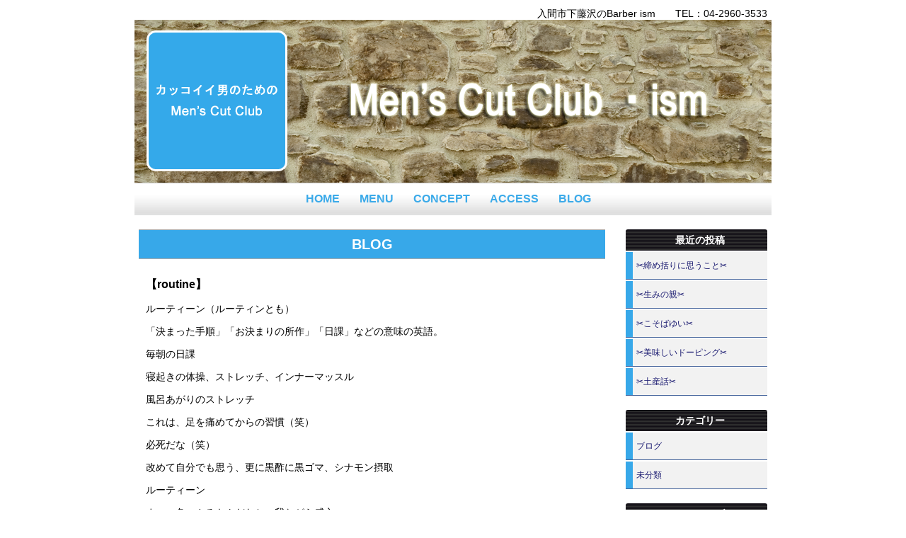

--- FILE ---
content_type: text/html; charset=UTF-8
request_url: https://cutclub-ism.com/2016/05/24/%E3%80%90routine%E3%80%91/
body_size: 10839
content:

<!DOCTYPE html>
<!--[if IE 7]>
<html class="ie ie7" lang="ja">
<![endif]-->
<!--[if IE 8]>
<html class="ie ie8" lang="ja">
<![endif]-->
<!--[if !(IE 7) | !(IE 8) ]><!-->
<html lang="ja">
<!--<![endif]-->
<head>
	<meta charset="UTF-8">
	<meta name="viewport" content="width=device-width">
	<title>【routine】 | Men’s Cut Club ism	</title>
	<!--[if lt IE 9]>
	<script src="https://cutclub-ism.com/wp-content/themes/cssi_theme/js/html5.js"></script>
	<![endif]-->
	<meta name="keywords" content="理容室,床屋,入間市" />
<meta name="description" content="ルーティーン（ルーティンとも） 「決まった手順」「お決まりの所作」「日課」などの意味の英語。 毎朝の日課 寝起きの体操、ストレッチ、インナーマッスル 風呂あがりのストレッチ これは、足を痛めてからの習慣（笑） 必死だな（笑） 改めて自分でも" />
<meta name='robots' content='max-image-preview:large' />
<link rel="alternate" type="application/rss+xml" title="Men’s Cut Club ism &raquo; フィード" href="https://cutclub-ism.com/feed/" />
<link rel="alternate" type="application/rss+xml" title="Men’s Cut Club ism &raquo; コメントフィード" href="https://cutclub-ism.com/comments/feed/" />
<link rel="alternate" type="application/rss+xml" title="Men’s Cut Club ism &raquo; 【routine】 のコメントのフィード" href="https://cutclub-ism.com/2016/05/24/%e3%80%90routine%e3%80%91/feed/" />
<link rel="alternate" title="oEmbed (JSON)" type="application/json+oembed" href="https://cutclub-ism.com/wp-json/oembed/1.0/embed?url=https%3A%2F%2Fcutclub-ism.com%2F2016%2F05%2F24%2F%25e3%2580%2590routine%25e3%2580%2591%2F" />
<link rel="alternate" title="oEmbed (XML)" type="text/xml+oembed" href="https://cutclub-ism.com/wp-json/oembed/1.0/embed?url=https%3A%2F%2Fcutclub-ism.com%2F2016%2F05%2F24%2F%25e3%2580%2590routine%25e3%2580%2591%2F&#038;format=xml" />
<style id='wp-img-auto-sizes-contain-inline-css' type='text/css'>
img:is([sizes=auto i],[sizes^="auto," i]){contain-intrinsic-size:3000px 1500px}
/*# sourceURL=wp-img-auto-sizes-contain-inline-css */
</style>
<style id='wp-emoji-styles-inline-css' type='text/css'>

	img.wp-smiley, img.emoji {
		display: inline !important;
		border: none !important;
		box-shadow: none !important;
		height: 1em !important;
		width: 1em !important;
		margin: 0 0.07em !important;
		vertical-align: -0.1em !important;
		background: none !important;
		padding: 0 !important;
	}
/*# sourceURL=wp-emoji-styles-inline-css */
</style>
<style id='wp-block-library-inline-css' type='text/css'>
:root{--wp-block-synced-color:#7a00df;--wp-block-synced-color--rgb:122,0,223;--wp-bound-block-color:var(--wp-block-synced-color);--wp-editor-canvas-background:#ddd;--wp-admin-theme-color:#007cba;--wp-admin-theme-color--rgb:0,124,186;--wp-admin-theme-color-darker-10:#006ba1;--wp-admin-theme-color-darker-10--rgb:0,107,160.5;--wp-admin-theme-color-darker-20:#005a87;--wp-admin-theme-color-darker-20--rgb:0,90,135;--wp-admin-border-width-focus:2px}@media (min-resolution:192dpi){:root{--wp-admin-border-width-focus:1.5px}}.wp-element-button{cursor:pointer}:root .has-very-light-gray-background-color{background-color:#eee}:root .has-very-dark-gray-background-color{background-color:#313131}:root .has-very-light-gray-color{color:#eee}:root .has-very-dark-gray-color{color:#313131}:root .has-vivid-green-cyan-to-vivid-cyan-blue-gradient-background{background:linear-gradient(135deg,#00d084,#0693e3)}:root .has-purple-crush-gradient-background{background:linear-gradient(135deg,#34e2e4,#4721fb 50%,#ab1dfe)}:root .has-hazy-dawn-gradient-background{background:linear-gradient(135deg,#faaca8,#dad0ec)}:root .has-subdued-olive-gradient-background{background:linear-gradient(135deg,#fafae1,#67a671)}:root .has-atomic-cream-gradient-background{background:linear-gradient(135deg,#fdd79a,#004a59)}:root .has-nightshade-gradient-background{background:linear-gradient(135deg,#330968,#31cdcf)}:root .has-midnight-gradient-background{background:linear-gradient(135deg,#020381,#2874fc)}:root{--wp--preset--font-size--normal:16px;--wp--preset--font-size--huge:42px}.has-regular-font-size{font-size:1em}.has-larger-font-size{font-size:2.625em}.has-normal-font-size{font-size:var(--wp--preset--font-size--normal)}.has-huge-font-size{font-size:var(--wp--preset--font-size--huge)}.has-text-align-center{text-align:center}.has-text-align-left{text-align:left}.has-text-align-right{text-align:right}.has-fit-text{white-space:nowrap!important}#end-resizable-editor-section{display:none}.aligncenter{clear:both}.items-justified-left{justify-content:flex-start}.items-justified-center{justify-content:center}.items-justified-right{justify-content:flex-end}.items-justified-space-between{justify-content:space-between}.screen-reader-text{border:0;clip-path:inset(50%);height:1px;margin:-1px;overflow:hidden;padding:0;position:absolute;width:1px;word-wrap:normal!important}.screen-reader-text:focus{background-color:#ddd;clip-path:none;color:#444;display:block;font-size:1em;height:auto;left:5px;line-height:normal;padding:15px 23px 14px;text-decoration:none;top:5px;width:auto;z-index:100000}html :where(.has-border-color){border-style:solid}html :where([style*=border-top-color]){border-top-style:solid}html :where([style*=border-right-color]){border-right-style:solid}html :where([style*=border-bottom-color]){border-bottom-style:solid}html :where([style*=border-left-color]){border-left-style:solid}html :where([style*=border-width]){border-style:solid}html :where([style*=border-top-width]){border-top-style:solid}html :where([style*=border-right-width]){border-right-style:solid}html :where([style*=border-bottom-width]){border-bottom-style:solid}html :where([style*=border-left-width]){border-left-style:solid}html :where(img[class*=wp-image-]){height:auto;max-width:100%}:where(figure){margin:0 0 1em}html :where(.is-position-sticky){--wp-admin--admin-bar--position-offset:var(--wp-admin--admin-bar--height,0px)}@media screen and (max-width:600px){html :where(.is-position-sticky){--wp-admin--admin-bar--position-offset:0px}}

/*# sourceURL=wp-block-library-inline-css */
</style><style id='global-styles-inline-css' type='text/css'>
:root{--wp--preset--aspect-ratio--square: 1;--wp--preset--aspect-ratio--4-3: 4/3;--wp--preset--aspect-ratio--3-4: 3/4;--wp--preset--aspect-ratio--3-2: 3/2;--wp--preset--aspect-ratio--2-3: 2/3;--wp--preset--aspect-ratio--16-9: 16/9;--wp--preset--aspect-ratio--9-16: 9/16;--wp--preset--color--black: #000000;--wp--preset--color--cyan-bluish-gray: #abb8c3;--wp--preset--color--white: #ffffff;--wp--preset--color--pale-pink: #f78da7;--wp--preset--color--vivid-red: #cf2e2e;--wp--preset--color--luminous-vivid-orange: #ff6900;--wp--preset--color--luminous-vivid-amber: #fcb900;--wp--preset--color--light-green-cyan: #7bdcb5;--wp--preset--color--vivid-green-cyan: #00d084;--wp--preset--color--pale-cyan-blue: #8ed1fc;--wp--preset--color--vivid-cyan-blue: #0693e3;--wp--preset--color--vivid-purple: #9b51e0;--wp--preset--gradient--vivid-cyan-blue-to-vivid-purple: linear-gradient(135deg,rgb(6,147,227) 0%,rgb(155,81,224) 100%);--wp--preset--gradient--light-green-cyan-to-vivid-green-cyan: linear-gradient(135deg,rgb(122,220,180) 0%,rgb(0,208,130) 100%);--wp--preset--gradient--luminous-vivid-amber-to-luminous-vivid-orange: linear-gradient(135deg,rgb(252,185,0) 0%,rgb(255,105,0) 100%);--wp--preset--gradient--luminous-vivid-orange-to-vivid-red: linear-gradient(135deg,rgb(255,105,0) 0%,rgb(207,46,46) 100%);--wp--preset--gradient--very-light-gray-to-cyan-bluish-gray: linear-gradient(135deg,rgb(238,238,238) 0%,rgb(169,184,195) 100%);--wp--preset--gradient--cool-to-warm-spectrum: linear-gradient(135deg,rgb(74,234,220) 0%,rgb(151,120,209) 20%,rgb(207,42,186) 40%,rgb(238,44,130) 60%,rgb(251,105,98) 80%,rgb(254,248,76) 100%);--wp--preset--gradient--blush-light-purple: linear-gradient(135deg,rgb(255,206,236) 0%,rgb(152,150,240) 100%);--wp--preset--gradient--blush-bordeaux: linear-gradient(135deg,rgb(254,205,165) 0%,rgb(254,45,45) 50%,rgb(107,0,62) 100%);--wp--preset--gradient--luminous-dusk: linear-gradient(135deg,rgb(255,203,112) 0%,rgb(199,81,192) 50%,rgb(65,88,208) 100%);--wp--preset--gradient--pale-ocean: linear-gradient(135deg,rgb(255,245,203) 0%,rgb(182,227,212) 50%,rgb(51,167,181) 100%);--wp--preset--gradient--electric-grass: linear-gradient(135deg,rgb(202,248,128) 0%,rgb(113,206,126) 100%);--wp--preset--gradient--midnight: linear-gradient(135deg,rgb(2,3,129) 0%,rgb(40,116,252) 100%);--wp--preset--font-size--small: 13px;--wp--preset--font-size--medium: 20px;--wp--preset--font-size--large: 36px;--wp--preset--font-size--x-large: 42px;--wp--preset--spacing--20: 0.44rem;--wp--preset--spacing--30: 0.67rem;--wp--preset--spacing--40: 1rem;--wp--preset--spacing--50: 1.5rem;--wp--preset--spacing--60: 2.25rem;--wp--preset--spacing--70: 3.38rem;--wp--preset--spacing--80: 5.06rem;--wp--preset--shadow--natural: 6px 6px 9px rgba(0, 0, 0, 0.2);--wp--preset--shadow--deep: 12px 12px 50px rgba(0, 0, 0, 0.4);--wp--preset--shadow--sharp: 6px 6px 0px rgba(0, 0, 0, 0.2);--wp--preset--shadow--outlined: 6px 6px 0px -3px rgb(255, 255, 255), 6px 6px rgb(0, 0, 0);--wp--preset--shadow--crisp: 6px 6px 0px rgb(0, 0, 0);}:where(.is-layout-flex){gap: 0.5em;}:where(.is-layout-grid){gap: 0.5em;}body .is-layout-flex{display: flex;}.is-layout-flex{flex-wrap: wrap;align-items: center;}.is-layout-flex > :is(*, div){margin: 0;}body .is-layout-grid{display: grid;}.is-layout-grid > :is(*, div){margin: 0;}:where(.wp-block-columns.is-layout-flex){gap: 2em;}:where(.wp-block-columns.is-layout-grid){gap: 2em;}:where(.wp-block-post-template.is-layout-flex){gap: 1.25em;}:where(.wp-block-post-template.is-layout-grid){gap: 1.25em;}.has-black-color{color: var(--wp--preset--color--black) !important;}.has-cyan-bluish-gray-color{color: var(--wp--preset--color--cyan-bluish-gray) !important;}.has-white-color{color: var(--wp--preset--color--white) !important;}.has-pale-pink-color{color: var(--wp--preset--color--pale-pink) !important;}.has-vivid-red-color{color: var(--wp--preset--color--vivid-red) !important;}.has-luminous-vivid-orange-color{color: var(--wp--preset--color--luminous-vivid-orange) !important;}.has-luminous-vivid-amber-color{color: var(--wp--preset--color--luminous-vivid-amber) !important;}.has-light-green-cyan-color{color: var(--wp--preset--color--light-green-cyan) !important;}.has-vivid-green-cyan-color{color: var(--wp--preset--color--vivid-green-cyan) !important;}.has-pale-cyan-blue-color{color: var(--wp--preset--color--pale-cyan-blue) !important;}.has-vivid-cyan-blue-color{color: var(--wp--preset--color--vivid-cyan-blue) !important;}.has-vivid-purple-color{color: var(--wp--preset--color--vivid-purple) !important;}.has-black-background-color{background-color: var(--wp--preset--color--black) !important;}.has-cyan-bluish-gray-background-color{background-color: var(--wp--preset--color--cyan-bluish-gray) !important;}.has-white-background-color{background-color: var(--wp--preset--color--white) !important;}.has-pale-pink-background-color{background-color: var(--wp--preset--color--pale-pink) !important;}.has-vivid-red-background-color{background-color: var(--wp--preset--color--vivid-red) !important;}.has-luminous-vivid-orange-background-color{background-color: var(--wp--preset--color--luminous-vivid-orange) !important;}.has-luminous-vivid-amber-background-color{background-color: var(--wp--preset--color--luminous-vivid-amber) !important;}.has-light-green-cyan-background-color{background-color: var(--wp--preset--color--light-green-cyan) !important;}.has-vivid-green-cyan-background-color{background-color: var(--wp--preset--color--vivid-green-cyan) !important;}.has-pale-cyan-blue-background-color{background-color: var(--wp--preset--color--pale-cyan-blue) !important;}.has-vivid-cyan-blue-background-color{background-color: var(--wp--preset--color--vivid-cyan-blue) !important;}.has-vivid-purple-background-color{background-color: var(--wp--preset--color--vivid-purple) !important;}.has-black-border-color{border-color: var(--wp--preset--color--black) !important;}.has-cyan-bluish-gray-border-color{border-color: var(--wp--preset--color--cyan-bluish-gray) !important;}.has-white-border-color{border-color: var(--wp--preset--color--white) !important;}.has-pale-pink-border-color{border-color: var(--wp--preset--color--pale-pink) !important;}.has-vivid-red-border-color{border-color: var(--wp--preset--color--vivid-red) !important;}.has-luminous-vivid-orange-border-color{border-color: var(--wp--preset--color--luminous-vivid-orange) !important;}.has-luminous-vivid-amber-border-color{border-color: var(--wp--preset--color--luminous-vivid-amber) !important;}.has-light-green-cyan-border-color{border-color: var(--wp--preset--color--light-green-cyan) !important;}.has-vivid-green-cyan-border-color{border-color: var(--wp--preset--color--vivid-green-cyan) !important;}.has-pale-cyan-blue-border-color{border-color: var(--wp--preset--color--pale-cyan-blue) !important;}.has-vivid-cyan-blue-border-color{border-color: var(--wp--preset--color--vivid-cyan-blue) !important;}.has-vivid-purple-border-color{border-color: var(--wp--preset--color--vivid-purple) !important;}.has-vivid-cyan-blue-to-vivid-purple-gradient-background{background: var(--wp--preset--gradient--vivid-cyan-blue-to-vivid-purple) !important;}.has-light-green-cyan-to-vivid-green-cyan-gradient-background{background: var(--wp--preset--gradient--light-green-cyan-to-vivid-green-cyan) !important;}.has-luminous-vivid-amber-to-luminous-vivid-orange-gradient-background{background: var(--wp--preset--gradient--luminous-vivid-amber-to-luminous-vivid-orange) !important;}.has-luminous-vivid-orange-to-vivid-red-gradient-background{background: var(--wp--preset--gradient--luminous-vivid-orange-to-vivid-red) !important;}.has-very-light-gray-to-cyan-bluish-gray-gradient-background{background: var(--wp--preset--gradient--very-light-gray-to-cyan-bluish-gray) !important;}.has-cool-to-warm-spectrum-gradient-background{background: var(--wp--preset--gradient--cool-to-warm-spectrum) !important;}.has-blush-light-purple-gradient-background{background: var(--wp--preset--gradient--blush-light-purple) !important;}.has-blush-bordeaux-gradient-background{background: var(--wp--preset--gradient--blush-bordeaux) !important;}.has-luminous-dusk-gradient-background{background: var(--wp--preset--gradient--luminous-dusk) !important;}.has-pale-ocean-gradient-background{background: var(--wp--preset--gradient--pale-ocean) !important;}.has-electric-grass-gradient-background{background: var(--wp--preset--gradient--electric-grass) !important;}.has-midnight-gradient-background{background: var(--wp--preset--gradient--midnight) !important;}.has-small-font-size{font-size: var(--wp--preset--font-size--small) !important;}.has-medium-font-size{font-size: var(--wp--preset--font-size--medium) !important;}.has-large-font-size{font-size: var(--wp--preset--font-size--large) !important;}.has-x-large-font-size{font-size: var(--wp--preset--font-size--x-large) !important;}
/*# sourceURL=global-styles-inline-css */
</style>

<style id='classic-theme-styles-inline-css' type='text/css'>
/*! This file is auto-generated */
.wp-block-button__link{color:#fff;background-color:#32373c;border-radius:9999px;box-shadow:none;text-decoration:none;padding:calc(.667em + 2px) calc(1.333em + 2px);font-size:1.125em}.wp-block-file__button{background:#32373c;color:#fff;text-decoration:none}
/*# sourceURL=/wp-includes/css/classic-themes.min.css */
</style>
<script type="text/javascript" src="https://cutclub-ism.com/wp-includes/js/jquery/jquery.min.js?ver=3.7.1" id="jquery-core-js"></script>
<script type="text/javascript" src="https://cutclub-ism.com/wp-includes/js/jquery/jquery-migrate.min.js?ver=3.4.1" id="jquery-migrate-js"></script>
<script type="text/javascript" src="https://cutclub-ism.com/wp-content/themes/cssi_theme/js/functions.js?ver=6.9" id="my-script-js"></script>
<link rel="https://api.w.org/" href="https://cutclub-ism.com/wp-json/" /><link rel="alternate" title="JSON" type="application/json" href="https://cutclub-ism.com/wp-json/wp/v2/posts/2177" /><link rel="EditURI" type="application/rsd+xml" title="RSD" href="https://cutclub-ism.com/xmlrpc.php?rsd" />
<link rel="canonical" href="https://cutclub-ism.com/2016/05/24/%e3%80%90routine%e3%80%91/" />
<link rel='shortlink' href='https://cutclub-ism.com/?p=2177' />

<!-- BEGIN: WP Social Bookmarking Light HEAD --><script>
    (function (d, s, id) {
        var js, fjs = d.getElementsByTagName(s)[0];
        if (d.getElementById(id)) return;
        js = d.createElement(s);
        js.id = id;
        js.src = "//connect.facebook.net/ja_JP/sdk.js#xfbml=1&version=v2.7";
        fjs.parentNode.insertBefore(js, fjs);
    }(document, 'script', 'facebook-jssdk'));
</script>
<style type="text/css">.wp_social_bookmarking_light{
    border: 0 !important;
    padding: 10px 0 20px 0 !important;
    margin: 0 !important;
}
.wp_social_bookmarking_light div{
    float: left !important;
    border: 0 !important;
    padding: 0 !important;
    margin: 0 5px 0px 0 !important;
    min-height: 30px !important;
    line-height: 18px !important;
    text-indent: 0 !important;
}
.wp_social_bookmarking_light img{
    border: 0 !important;
    padding: 0;
    margin: 0;
    vertical-align: top !important;
}
.wp_social_bookmarking_light_clear{
    clear: both !important;
}
#fb-root{
    display: none;
}
.wsbl_twitter{
    width: 100px;
}
.wsbl_facebook_like iframe{
    max-width: none !important;
}
</style>
<!-- END: WP Social Bookmarking Light HEAD -->
<!-- 	<script src="/js/functions.js"></script> -->
	<link rel="stylesheet" type="text/css" media="all" href="https://cutclub-ism.com/wp-content/themes/cssi_theme/style.css" />
	<link rel="shortcut icon" href="https://cutclub-ism.com/wp-content/themes/cssi_theme/images/favicon.ico" />
	<link rel="bookmark" href="https://cutclub-ism.com/wp-content/themes/cssi_theme/images/favicon.ico" />
<!--	<script>
	  (function(i,s,o,g,r,a,m){i['GoogleAnalyticsObject']=r;i[r]=i[r]||function(){
	  (i[r].q=i[r].q||[]).push(arguments)},i[r].l=1*new Date();a=s.createElement(o),
	  m=s.getElementsByTagName(o)[0];a.async=1;a.src=g;m.parentNode.insertBefore(a,m)
	  })(window,document,'script','//www.google-analytics.com/analytics.js','ga');

	  ga('create', 'UA-52205797-1', 'jtla.jp');
	  ga('send', 'pageview');

	</script>-->
<meta property='og:locale' content='ja_JP'>
<meta property='og:type' content='article'>
<meta property='og:title' content='【routine】'>
<meta property='og:url' content='http://cutclub-ism.com/2016/05/24/%e3%80%90routine%e3%80%91/'>
<meta property='og:description' content='ルーティーン（ルーティンとも） 「決まった手順」「お決まりの所作」「日課」などの意味の英語。 毎朝の日課 寝起きの体操、ストレッチ、インナーマッスル 風呂あがりのストレッチ これは、足を痛めてからの習'>
<meta property='og:site_name' content='Men’s Cut Club ism'>
<meta property="og:image" content="https://cutclub-ism.com/wp-content/uploads/2016/05/0012-224x300.jpg">
</head>

<body class="wp-singular post-template-default single single-post postid-2177 single-format-standard wp-theme-cssi_theme">

	<div id="container">

		<div id="header_top">
			<div class="logo">
				<a href="https://cutclub-ism.com/"><img src="https://cutclub-ism.com/wp-content/themes/cssi_theme/images/logo.png" alt="JTLA"/></a>
			</div>
			<div class="text">
				<p class="tel_pc">
					入間市下藤沢のBarber ism　　TEL：04-2960-3533
				</p>
				<p class="tel_sp">
					入間市下藤沢のBarber ism　　<a href="tel:0429603533">TEL：04-2960-3533</a>
				</p>
			</div>
		</div>

				<div id="header_img">
						<!-- <a href="https://cutclub-ism.com/" rel="home"> -->
				<img src="https://cutclub-ism.com/wp-content/uploads/2015/01/header.png" width="900" height="230" alt="">
			<!-- </a> -->
		</div>
		
		<div id="toggle"><a href="#">メインメニュー</a></div>
		<div id="header-nav">
			<!-- <button class="menu-toggle">メインメニュー</button>
			<a class="screen-reader-text skip-link" href="#content">コンテンツへ移動</a> -->
			<div class="menu-nav_menu-container"><ul id="menu-nav_menu" class="nav-menu"><li id="menu-item-13" class="menu-item menu-item-type-custom menu-item-object-custom menu-item-home menu-item-13"><a href="https://cutclub-ism.com/">HOME</a></li>
<li id="menu-item-15324" class="menu-item menu-item-type-post_type menu-item-object-page menu-item-15324"><a href="https://cutclub-ism.com/menu/">MENU</a></li>
<li id="menu-item-15" class="menu-item menu-item-type-post_type menu-item-object-page menu-item-15"><a href="https://cutclub-ism.com/concept/">CONCEPT</a></li>
<li id="menu-item-14" class="menu-item menu-item-type-post_type menu-item-object-page menu-item-14"><a href="https://cutclub-ism.com/access/">ACCESS</a></li>
<li id="menu-item-90" class="menu-item menu-item-type-post_type menu-item-object-page menu-item-90"><a href="https://cutclub-ism.com/bloglist/">BLOG</a></li>
</ul></div>		</div>


<div id="main-content" class="main-content">

	<div id="primary" class="content-area">
		<div id="content" class="site-content" role="main">

							
				
				<h1 class="title">BLOG</h1>

				<div class="page_content">
					<div class="post">

						<div class="single">

							<h3 class="postTitle">【routine】</h3>
														<p>ルーティーン（ルーティンとも）</p>
<p>「決まった手順」「お決まりの所作」「日課」などの意味の英語。</p>
<p>毎朝の日課</p>
<p>寝起きの体操、ストレッチ、インナーマッスル</p>
<p>風呂あがりのストレッチ</p>
<p>これは、足を痛めてからの習慣（笑）</p>
<p>必死だな（笑）</p>
<p>改めて自分でも思う、更に黒酢に黒ゴマ、シナモン摂取</p>
<p>ルーティーン</p>
<p>まぁ～色々やるもんだわと、我ながら感心</p>
<p>春からこれにウォーキングを追加して</p>
<p>時速8～9kmで朝晩20～30分</p>
<p>休みの日には彩の森で伝説を作るがごとくウォーキング</p>
<p>ロン毛のRayBanが誰よりも早く歩いていたと</p>
<p>噂が流れたとか流れないとか</p>
<p>勿論、ドクターストップ（笑）</p>
<p>2年、痛くて何も出来なかったのにちょっと良くなったからと調子のりすぎ（笑）</p>
<p>これもいつものパターンだな～無理しすぎる（笑）</p>
<p>更に頑張りすぎてあれこれやってパンクもパターン</p>
<p>ある意味ルーティーン</p>
<p>そこそこ、ちょうどいい塩梅を知る歳になる</p>
<p>で、こないだの日曜日</p>
<p>華の日曜日だってのに直帰</p>
<p>疲れたのと、気が向かなく</p>
<p>家にワインがあるのを思い出し帰宅</p>
<p>家族揃っての珍しい日曜日（笑）</p>
<p>夕食を食べTVを観るも面白いのがない</p>
<p>そこで、撮り貯めてた番組を見ようかと一覧を検索</p>
<p>ドラマ、映画、バラエティーどれにしようか？</p>
<p>すると見慣れない番組が</p>
<p>誰か撮り間違えたか？</p>
<p>だって</p>
<p><a href="https://cutclub-ism.com/wp-content/uploads/2016/05/0012.jpg"><img decoding="async" class="alignnone size-medium wp-image-2174" src="https://cutclub-ism.com/wp-content/uploads/2016/05/0012-224x300.jpg" alt="001" width="224" height="300" srcset="https://cutclub-ism.com/wp-content/uploads/2016/05/0012-224x300.jpg 224w, https://cutclub-ism.com/wp-content/uploads/2016/05/0012-765x1024.jpg 765w, https://cutclub-ism.com/wp-content/uploads/2016/05/0012.jpg 1936w" sizes="(max-width: 224px) 100vw, 224px" /></a></p>
<p>サザエさんって</p>
<p>すると恥ずかしそうに娘が録画を告白</p>
<p>部活で遅くなり</p>
<p>帰宅後お風呂に入ってる間に終わっちゃうから見れないかなって</p>
<p>・・・中3ってサザエさん観るか（笑）？</p>
<p>聞くとルーティーンらしい</p>
<p>観ないと落ち着かないそうな（笑）</p>
<p>サザエさんシンドロームでなく</p>
<p>あ～日曜日だな～って幸福感と</p>
<p>明日学校楽しみだな～って</p>
<p>羨ましい限りだ</p>
							<div class='wp_social_bookmarking_light'>        <div class="wsbl_facebook_like"><div id="fb-root"></div><fb:like href="https://cutclub-ism.com/2016/05/24/%e3%80%90routine%e3%80%91/" layout="button_count" action="like" width="100" share="false" show_faces="false" ></fb:like></div></div>
<br class='wp_social_bookmarking_light_clear' />
							<p class="date">2016年5月24日</p>
						</div>
						<hr class="hrLine">

						<p class="pagenation">
							<span class="left">&laquo; <a href="https://cutclub-ism.com/2016/05/22/%e5%8e%9f%e7%82%b9%e5%9b%9e%e5%b8%b0/" rel="prev">原点回帰</a></span>
							<span class="right"><a href="https://cutclub-ism.com/2016/05/25/%e3%81%a4%e3%81%84%e3%81%a7%e3%81%ab%e3%81%b5%e3%82%93%e3%82%8f%e3%82%8a%e6%9f%94%e3%82%89%e3%81%8b/" rel="next">ついでにふんわり柔らか</a> &raquo; </span>
						</p>

					</div><!-- div class="post" -->
				</div>

							
		</div><!-- #content -->
	</div><!-- #primary -->

			<div id="widget_areaL" class="widget_L">

			
		<div class="widget">
		<h2>最近の投稿</h2>
		<ul>
											<li>
					<a href="https://cutclub-ism.com/2025/12/31/%e2%9c%82%e7%b7%a0%e3%82%81%e6%8b%ac%e3%82%8a%e3%81%ab%e6%80%9d%e3%81%86%e3%81%93%e3%81%a8%e2%9c%82/">✂締め括りに思うこと✂</a>
									</li>
											<li>
					<a href="https://cutclub-ism.com/2025/12/30/%e2%9c%82%e7%94%9f%e3%81%bf%e3%81%ae%e8%a6%aa%e2%9c%82/">✂生みの親✂</a>
									</li>
											<li>
					<a href="https://cutclub-ism.com/2025/12/29/%e2%9c%82%e3%81%93%e3%81%9d%e3%81%b0%e3%82%86%e3%81%84%e2%9c%82/">✂こそばゆい✂</a>
									</li>
											<li>
					<a href="https://cutclub-ism.com/2025/12/27/%e2%9c%82%e7%be%8e%e5%91%b3%e3%81%97%e3%81%84%e3%83%89%e3%83%bc%e3%83%94%e3%83%b3%e3%82%b0%e2%9c%82/">✂美味しいドーピング✂</a>
									</li>
											<li>
					<a href="https://cutclub-ism.com/2025/12/26/%e2%9c%82%e5%9c%9f%e7%94%a3%e8%a9%b1%e2%9c%82/">✂土産話✂</a>
									</li>
					</ul>

		</div><div class="widget"><h2>カテゴリー</h2>
			<ul>
					<li class="cat-item cat-item-3"><a href="https://cutclub-ism.com/category/blog/">ブログ</a>
</li>
	<li class="cat-item cat-item-1"><a href="https://cutclub-ism.com/category/%e6%9c%aa%e5%88%86%e9%a1%9e/">未分類</a>
</li>
			</ul>

			</div><div class="widget"><h2>アーカイブ</h2>
			<ul>
					<li><a href='https://cutclub-ism.com/2025/12/'>2025年12月</a></li>
	<li><a href='https://cutclub-ism.com/2025/11/'>2025年11月</a></li>
	<li><a href='https://cutclub-ism.com/2025/10/'>2025年10月</a></li>
	<li><a href='https://cutclub-ism.com/2025/09/'>2025年9月</a></li>
	<li><a href='https://cutclub-ism.com/2025/08/'>2025年8月</a></li>
	<li><a href='https://cutclub-ism.com/2025/07/'>2025年7月</a></li>
	<li><a href='https://cutclub-ism.com/2025/06/'>2025年6月</a></li>
	<li><a href='https://cutclub-ism.com/2025/05/'>2025年5月</a></li>
	<li><a href='https://cutclub-ism.com/2025/04/'>2025年4月</a></li>
	<li><a href='https://cutclub-ism.com/2025/03/'>2025年3月</a></li>
	<li><a href='https://cutclub-ism.com/2025/02/'>2025年2月</a></li>
	<li><a href='https://cutclub-ism.com/2025/01/'>2025年1月</a></li>
	<li><a href='https://cutclub-ism.com/2024/12/'>2024年12月</a></li>
	<li><a href='https://cutclub-ism.com/2024/11/'>2024年11月</a></li>
	<li><a href='https://cutclub-ism.com/2024/10/'>2024年10月</a></li>
	<li><a href='https://cutclub-ism.com/2024/09/'>2024年9月</a></li>
	<li><a href='https://cutclub-ism.com/2024/08/'>2024年8月</a></li>
	<li><a href='https://cutclub-ism.com/2024/07/'>2024年7月</a></li>
	<li><a href='https://cutclub-ism.com/2024/06/'>2024年6月</a></li>
	<li><a href='https://cutclub-ism.com/2024/05/'>2024年5月</a></li>
	<li><a href='https://cutclub-ism.com/2024/04/'>2024年4月</a></li>
	<li><a href='https://cutclub-ism.com/2024/03/'>2024年3月</a></li>
	<li><a href='https://cutclub-ism.com/2024/02/'>2024年2月</a></li>
	<li><a href='https://cutclub-ism.com/2024/01/'>2024年1月</a></li>
	<li><a href='https://cutclub-ism.com/2023/12/'>2023年12月</a></li>
	<li><a href='https://cutclub-ism.com/2023/11/'>2023年11月</a></li>
	<li><a href='https://cutclub-ism.com/2023/10/'>2023年10月</a></li>
	<li><a href='https://cutclub-ism.com/2023/09/'>2023年9月</a></li>
	<li><a href='https://cutclub-ism.com/2023/08/'>2023年8月</a></li>
	<li><a href='https://cutclub-ism.com/2023/07/'>2023年7月</a></li>
	<li><a href='https://cutclub-ism.com/2023/06/'>2023年6月</a></li>
	<li><a href='https://cutclub-ism.com/2023/05/'>2023年5月</a></li>
	<li><a href='https://cutclub-ism.com/2023/04/'>2023年4月</a></li>
	<li><a href='https://cutclub-ism.com/2023/03/'>2023年3月</a></li>
	<li><a href='https://cutclub-ism.com/2023/02/'>2023年2月</a></li>
	<li><a href='https://cutclub-ism.com/2023/01/'>2023年1月</a></li>
	<li><a href='https://cutclub-ism.com/2022/12/'>2022年12月</a></li>
	<li><a href='https://cutclub-ism.com/2022/11/'>2022年11月</a></li>
	<li><a href='https://cutclub-ism.com/2022/10/'>2022年10月</a></li>
	<li><a href='https://cutclub-ism.com/2022/09/'>2022年9月</a></li>
	<li><a href='https://cutclub-ism.com/2022/08/'>2022年8月</a></li>
	<li><a href='https://cutclub-ism.com/2022/07/'>2022年7月</a></li>
	<li><a href='https://cutclub-ism.com/2022/06/'>2022年6月</a></li>
	<li><a href='https://cutclub-ism.com/2022/05/'>2022年5月</a></li>
	<li><a href='https://cutclub-ism.com/2022/04/'>2022年4月</a></li>
	<li><a href='https://cutclub-ism.com/2022/03/'>2022年3月</a></li>
	<li><a href='https://cutclub-ism.com/2022/02/'>2022年2月</a></li>
	<li><a href='https://cutclub-ism.com/2022/01/'>2022年1月</a></li>
	<li><a href='https://cutclub-ism.com/2021/12/'>2021年12月</a></li>
	<li><a href='https://cutclub-ism.com/2021/11/'>2021年11月</a></li>
	<li><a href='https://cutclub-ism.com/2021/10/'>2021年10月</a></li>
	<li><a href='https://cutclub-ism.com/2021/09/'>2021年9月</a></li>
	<li><a href='https://cutclub-ism.com/2021/08/'>2021年8月</a></li>
	<li><a href='https://cutclub-ism.com/2021/07/'>2021年7月</a></li>
	<li><a href='https://cutclub-ism.com/2021/06/'>2021年6月</a></li>
	<li><a href='https://cutclub-ism.com/2021/05/'>2021年5月</a></li>
	<li><a href='https://cutclub-ism.com/2021/04/'>2021年4月</a></li>
	<li><a href='https://cutclub-ism.com/2021/03/'>2021年3月</a></li>
	<li><a href='https://cutclub-ism.com/2021/02/'>2021年2月</a></li>
	<li><a href='https://cutclub-ism.com/2021/01/'>2021年1月</a></li>
	<li><a href='https://cutclub-ism.com/2020/12/'>2020年12月</a></li>
	<li><a href='https://cutclub-ism.com/2020/11/'>2020年11月</a></li>
	<li><a href='https://cutclub-ism.com/2020/10/'>2020年10月</a></li>
	<li><a href='https://cutclub-ism.com/2020/09/'>2020年9月</a></li>
	<li><a href='https://cutclub-ism.com/2020/08/'>2020年8月</a></li>
	<li><a href='https://cutclub-ism.com/2020/07/'>2020年7月</a></li>
	<li><a href='https://cutclub-ism.com/2020/06/'>2020年6月</a></li>
	<li><a href='https://cutclub-ism.com/2020/05/'>2020年5月</a></li>
	<li><a href='https://cutclub-ism.com/2020/04/'>2020年4月</a></li>
	<li><a href='https://cutclub-ism.com/2020/03/'>2020年3月</a></li>
	<li><a href='https://cutclub-ism.com/2020/02/'>2020年2月</a></li>
	<li><a href='https://cutclub-ism.com/2020/01/'>2020年1月</a></li>
	<li><a href='https://cutclub-ism.com/2019/12/'>2019年12月</a></li>
	<li><a href='https://cutclub-ism.com/2019/11/'>2019年11月</a></li>
	<li><a href='https://cutclub-ism.com/2019/10/'>2019年10月</a></li>
	<li><a href='https://cutclub-ism.com/2019/09/'>2019年9月</a></li>
	<li><a href='https://cutclub-ism.com/2019/08/'>2019年8月</a></li>
	<li><a href='https://cutclub-ism.com/2019/07/'>2019年7月</a></li>
	<li><a href='https://cutclub-ism.com/2019/06/'>2019年6月</a></li>
	<li><a href='https://cutclub-ism.com/2019/05/'>2019年5月</a></li>
	<li><a href='https://cutclub-ism.com/2019/04/'>2019年4月</a></li>
	<li><a href='https://cutclub-ism.com/2019/03/'>2019年3月</a></li>
	<li><a href='https://cutclub-ism.com/2019/02/'>2019年2月</a></li>
	<li><a href='https://cutclub-ism.com/2019/01/'>2019年1月</a></li>
	<li><a href='https://cutclub-ism.com/2018/12/'>2018年12月</a></li>
	<li><a href='https://cutclub-ism.com/2018/11/'>2018年11月</a></li>
	<li><a href='https://cutclub-ism.com/2018/10/'>2018年10月</a></li>
	<li><a href='https://cutclub-ism.com/2018/09/'>2018年9月</a></li>
	<li><a href='https://cutclub-ism.com/2018/08/'>2018年8月</a></li>
	<li><a href='https://cutclub-ism.com/2018/07/'>2018年7月</a></li>
	<li><a href='https://cutclub-ism.com/2018/06/'>2018年6月</a></li>
	<li><a href='https://cutclub-ism.com/2018/05/'>2018年5月</a></li>
	<li><a href='https://cutclub-ism.com/2018/04/'>2018年4月</a></li>
	<li><a href='https://cutclub-ism.com/2018/03/'>2018年3月</a></li>
	<li><a href='https://cutclub-ism.com/2018/02/'>2018年2月</a></li>
	<li><a href='https://cutclub-ism.com/2018/01/'>2018年1月</a></li>
	<li><a href='https://cutclub-ism.com/2017/12/'>2017年12月</a></li>
	<li><a href='https://cutclub-ism.com/2017/11/'>2017年11月</a></li>
	<li><a href='https://cutclub-ism.com/2017/10/'>2017年10月</a></li>
	<li><a href='https://cutclub-ism.com/2017/09/'>2017年9月</a></li>
	<li><a href='https://cutclub-ism.com/2017/08/'>2017年8月</a></li>
	<li><a href='https://cutclub-ism.com/2017/07/'>2017年7月</a></li>
	<li><a href='https://cutclub-ism.com/2017/06/'>2017年6月</a></li>
	<li><a href='https://cutclub-ism.com/2017/05/'>2017年5月</a></li>
	<li><a href='https://cutclub-ism.com/2017/04/'>2017年4月</a></li>
	<li><a href='https://cutclub-ism.com/2017/03/'>2017年3月</a></li>
	<li><a href='https://cutclub-ism.com/2017/02/'>2017年2月</a></li>
	<li><a href='https://cutclub-ism.com/2017/01/'>2017年1月</a></li>
	<li><a href='https://cutclub-ism.com/2016/12/'>2016年12月</a></li>
	<li><a href='https://cutclub-ism.com/2016/11/'>2016年11月</a></li>
	<li><a href='https://cutclub-ism.com/2016/10/'>2016年10月</a></li>
	<li><a href='https://cutclub-ism.com/2016/09/'>2016年9月</a></li>
	<li><a href='https://cutclub-ism.com/2016/08/'>2016年8月</a></li>
	<li><a href='https://cutclub-ism.com/2016/07/'>2016年7月</a></li>
	<li><a href='https://cutclub-ism.com/2016/06/'>2016年6月</a></li>
	<li><a href='https://cutclub-ism.com/2016/05/'>2016年5月</a></li>
	<li><a href='https://cutclub-ism.com/2016/04/'>2016年4月</a></li>
	<li><a href='https://cutclub-ism.com/2016/03/'>2016年3月</a></li>
	<li><a href='https://cutclub-ism.com/2016/02/'>2016年2月</a></li>
	<li><a href='https://cutclub-ism.com/2016/01/'>2016年1月</a></li>
	<li><a href='https://cutclub-ism.com/2015/12/'>2015年12月</a></li>
	<li><a href='https://cutclub-ism.com/2015/11/'>2015年11月</a></li>
	<li><a href='https://cutclub-ism.com/2015/10/'>2015年10月</a></li>
	<li><a href='https://cutclub-ism.com/2015/09/'>2015年9月</a></li>
	<li><a href='https://cutclub-ism.com/2015/08/'>2015年8月</a></li>
	<li><a href='https://cutclub-ism.com/2015/07/'>2015年7月</a></li>
	<li><a href='https://cutclub-ism.com/2015/06/'>2015年6月</a></li>
	<li><a href='https://cutclub-ism.com/2015/05/'>2015年5月</a></li>
	<li><a href='https://cutclub-ism.com/2015/04/'>2015年4月</a></li>
	<li><a href='https://cutclub-ism.com/2015/03/'>2015年3月</a></li>
	<li><a href='https://cutclub-ism.com/2015/02/'>2015年2月</a></li>
			</ul>

			</div>
			<div class="banner_02">
					武蔵藤沢駅より徒歩５分<p class="break"></p>埼玉県入間市下藤沢447<br />グレース武蔵藤沢102<p class="break"></p>駐車場あり（店の前に2台）<br />カットL.O.19時<br />パーマ・カラーL.O.18時<br />定休日 毎週月曜日<br />　　　　第三火曜日<br />TEL 04-2960-3533<p class="break"></p>※予約は受けておりません
			</div>
			<div class="banner">
					<img style="" src="https://cutclub-ism.com/wp-content/themes/cssi_theme/images/shop_02.jpg" width="200" height="150" alt="ism 店内" />
			</div>
			<div class="banner">
					<img style="" src="https://cutclub-ism.com/wp-content/themes/cssi_theme/images/shop_03.jpg" width="200" height="150" alt="ism 店内" />
			</div>

			<div class="widget">			<div class="textwidget"><div id="divFbLikeBox">
<div id="fb-root"></div>
<script>(function(d, s, id) {
  var js, fjs = d.getElementsByTagName(s)[0];
  if (d.getElementById(id)) return;
  js = d.createElement(s); js.id = id;
  js.src = "//connect.facebook.net/ja_JP/sdk.js#xfbml=1&version=v2.0";
  fjs.parentNode.insertBefore(js, fjs);
}(document, 'script', 'facebook-jssdk'));</script>
<div class="fb-like-box" data-href="https://www.facebook.com/MENS.CUT.ism" data-width="198" data-height="405" data-colorscheme="light" data-show-faces="true" data-header="true" data-stream="false" data-show-border="false"></div>
</div></div>
		</div>
		</div><!-- .widget-area -->

</div><!-- #main-content -->


		<div style="clear:both;"></div>
		<div id="footer">
	        <!-- <div class="logo_footer">
	        	<a href="https://cutclub-ism.com/"><img src="https://cutclub-ism.com/wp-content/themes/cssi_theme/images/logo.png" alt="JTLA"/></a>
			</div> -->
			<!--<div id="footer_menu">
				<div class="nav_footer"><ul>
<li class="page_item page-item-6"><a href="https://cutclub-ism.com/access/">ACCESS</a></li>
<li class="page_item page-item-88"><a href="https://cutclub-ism.com/bloglist/">BLOG</a></li>
<li class="page_item page-item-8"><a href="https://cutclub-ism.com/concept/">CONCEPT</a></li>
<li class="page_item page-item-92"><a href="https://cutclub-ism.com/newslist/">Information</a></li>
<li class="page_item page-item-21"><a href="https://cutclub-ism.com/menu/">MENU</a></li>
</ul></div>
			</div>-->
	        <p class="copyright">Copyright (c) 2015 All Rights Reserved by ism</p>
		</div>

	</div><!-- container -->
	<script type="speculationrules">
{"prefetch":[{"source":"document","where":{"and":[{"href_matches":"/*"},{"not":{"href_matches":["/wp-*.php","/wp-admin/*","/wp-content/uploads/*","/wp-content/*","/wp-content/plugins/*","/wp-content/themes/cssi_theme/*","/*\\?(.+)"]}},{"not":{"selector_matches":"a[rel~=\"nofollow\"]"}},{"not":{"selector_matches":".no-prefetch, .no-prefetch a"}}]},"eagerness":"conservative"}]}
</script>

<!-- BEGIN: WP Social Bookmarking Light FOOTER --><!-- END: WP Social Bookmarking Light FOOTER -->
<script id="wp-emoji-settings" type="application/json">
{"baseUrl":"https://s.w.org/images/core/emoji/17.0.2/72x72/","ext":".png","svgUrl":"https://s.w.org/images/core/emoji/17.0.2/svg/","svgExt":".svg","source":{"concatemoji":"https://cutclub-ism.com/wp-includes/js/wp-emoji-release.min.js?ver=6.9"}}
</script>
<script type="module">
/* <![CDATA[ */
/*! This file is auto-generated */
const a=JSON.parse(document.getElementById("wp-emoji-settings").textContent),o=(window._wpemojiSettings=a,"wpEmojiSettingsSupports"),s=["flag","emoji"];function i(e){try{var t={supportTests:e,timestamp:(new Date).valueOf()};sessionStorage.setItem(o,JSON.stringify(t))}catch(e){}}function c(e,t,n){e.clearRect(0,0,e.canvas.width,e.canvas.height),e.fillText(t,0,0);t=new Uint32Array(e.getImageData(0,0,e.canvas.width,e.canvas.height).data);e.clearRect(0,0,e.canvas.width,e.canvas.height),e.fillText(n,0,0);const a=new Uint32Array(e.getImageData(0,0,e.canvas.width,e.canvas.height).data);return t.every((e,t)=>e===a[t])}function p(e,t){e.clearRect(0,0,e.canvas.width,e.canvas.height),e.fillText(t,0,0);var n=e.getImageData(16,16,1,1);for(let e=0;e<n.data.length;e++)if(0!==n.data[e])return!1;return!0}function u(e,t,n,a){switch(t){case"flag":return n(e,"\ud83c\udff3\ufe0f\u200d\u26a7\ufe0f","\ud83c\udff3\ufe0f\u200b\u26a7\ufe0f")?!1:!n(e,"\ud83c\udde8\ud83c\uddf6","\ud83c\udde8\u200b\ud83c\uddf6")&&!n(e,"\ud83c\udff4\udb40\udc67\udb40\udc62\udb40\udc65\udb40\udc6e\udb40\udc67\udb40\udc7f","\ud83c\udff4\u200b\udb40\udc67\u200b\udb40\udc62\u200b\udb40\udc65\u200b\udb40\udc6e\u200b\udb40\udc67\u200b\udb40\udc7f");case"emoji":return!a(e,"\ud83e\u1fac8")}return!1}function f(e,t,n,a){let r;const o=(r="undefined"!=typeof WorkerGlobalScope&&self instanceof WorkerGlobalScope?new OffscreenCanvas(300,150):document.createElement("canvas")).getContext("2d",{willReadFrequently:!0}),s=(o.textBaseline="top",o.font="600 32px Arial",{});return e.forEach(e=>{s[e]=t(o,e,n,a)}),s}function r(e){var t=document.createElement("script");t.src=e,t.defer=!0,document.head.appendChild(t)}a.supports={everything:!0,everythingExceptFlag:!0},new Promise(t=>{let n=function(){try{var e=JSON.parse(sessionStorage.getItem(o));if("object"==typeof e&&"number"==typeof e.timestamp&&(new Date).valueOf()<e.timestamp+604800&&"object"==typeof e.supportTests)return e.supportTests}catch(e){}return null}();if(!n){if("undefined"!=typeof Worker&&"undefined"!=typeof OffscreenCanvas&&"undefined"!=typeof URL&&URL.createObjectURL&&"undefined"!=typeof Blob)try{var e="postMessage("+f.toString()+"("+[JSON.stringify(s),u.toString(),c.toString(),p.toString()].join(",")+"));",a=new Blob([e],{type:"text/javascript"});const r=new Worker(URL.createObjectURL(a),{name:"wpTestEmojiSupports"});return void(r.onmessage=e=>{i(n=e.data),r.terminate(),t(n)})}catch(e){}i(n=f(s,u,c,p))}t(n)}).then(e=>{for(const n in e)a.supports[n]=e[n],a.supports.everything=a.supports.everything&&a.supports[n],"flag"!==n&&(a.supports.everythingExceptFlag=a.supports.everythingExceptFlag&&a.supports[n]);var t;a.supports.everythingExceptFlag=a.supports.everythingExceptFlag&&!a.supports.flag,a.supports.everything||((t=a.source||{}).concatemoji?r(t.concatemoji):t.wpemoji&&t.twemoji&&(r(t.twemoji),r(t.wpemoji)))});
//# sourceURL=https://cutclub-ism.com/wp-includes/js/wp-emoji-loader.min.js
/* ]]> */
</script>
</body>
</html>

--- FILE ---
content_type: text/css
request_url: https://cutclub-ism.com/wp-content/themes/cssi_theme/style.css
body_size: 4440
content:
/*
Theme Name: CSSIテーマ
Description:
*/

@charset "utf-8";

/******************
 *      共通      *
 ******************/
html{
	height:100%;
}

body{
	width:900px;
	max-width:900px;
	height:100%;
	padding:0;
	margin:0 auto;
	font-family:"メイリオ", "Hiragino Kaku Gothic Pro", sans-serif;
	position:relative;
	font-size:14px;
	line-height:18px;
}

#container
{
	width: 100%;
	position: relative;
	height:auto !important; /*IE6対策*/
	height: 100%; /*IE6対策*/
	min-height: 100%;
	background-color:#fff;
	/*border-left:1px solid #ddd;
	border-right:1px solid #ddd;*/
}

img{
	border:none;
	max-width: 100%;
	height: auto;
}

a{
	text-decoration:none;
}

iframe{
	margin-bottom: 20px;
	max-width: 100%;
}

table{
	width:100%;
	height:auto;
	margin-bottom:20px;
}

/* 画面幅640pxまで */
@media only all and (max-width: 640px){
	body{
		width:100%;
	}
}

/********************
 *      ヘッダ      *
 ********************/
#header_top{
	width:100%;
	/*height:50px;*/
}

/* 画面幅641px以上 */
@media only all and (min-width: 641px){
#header_top div.logo{
	/*float:left;
	max-width:120px;
	margin:5px;*/
	display:none;
}
}

#header_top div.text{
	float:right;
	/*height:50px;*/
}

#header_top div.text p{
	margin:0px;
	margin-top:10px;
	margin-right:6px;
}

#header_img{
	clear:both;
	max-height:230px;
	height:auto;
}

#header_img img{
	vertical-align:bottom;
}

/* 画面幅641px以上 */
@media only all and (min-width: 641px){
	p.tel_sp{
		display:none;
	}
}

/* 画面幅640pxまで */
@media only all and (max-width: 640px){
	#header_top{
		height:auto;
	}

	#header_top div.logo{
		/*clear:both;*/
		float:left;
		/*max-width:70%;*/
		/*width:70%;*/
		/*max-width:50%;
		width:30%;*/
		/*margin:5px auto;*/
		margin:5px;
		/*float:none;*/
		/*width:100%;*/
	}

	#header_top div.text{
		/*clear:both;*/
		/*float:none;*/
		float:left;
		height:auto;
		/*text-align:center;*/
		text-align:left;
	}

	#header_top div.text p{
		margin:5px;
	}

	#header_img img{
		display:none;
	}
	p.tel_pc{
		display:none;
	}

}


/****************************
 *      ヘッダメニュー      *
 ****************************/
#header-nav
{
	height:46px;
	width:100%;
	margin:0;
	padding:0;
	background:url(images/bg_nav_1.png) repeat-x;
	font-size:16px;
	font-weight:bold;
}

#header-nav div.menu-nav_menu-container
{
	/*width:100%;*/
	height:100%;
	width:444px;
	margin:0 auto;
	
}

#header-nav ul{
	list-style: none;
	margin: 0;
	padding:0;
}

#header-nav li{
	float:left;
	position: relative;
}

#header-nav a{
	color: #3BAAE9;
	display: block;
	height:46px;
	line-height:46px;
	text-align:center;
	padding:0 14px;
}

#header-nav .current_page_item > a,
#header-nav .current_page_ancestor > a,
#header-nav .current-menu-item > a,
#header-nav .current-menu-ancestor > a {
}


#header-nav a:hover{
	color: #D82735;
}

#header-nav li:hover > ul.sub-menu{
	display:block;
}

#header-nav li ul.sub-menu{
	display:none;
	position: absolute;
	top:100%;
/*	left:-1px;*/
	z-index: 3;
/*	padding-top:1px;*/
	width:100%;

}

#header-nav li > ul.sub-menu li{
	clear:both;
	float:none;
	width:100%;
	/*min-width:210px;*/

}

#header-nav li > ul.sub-menu a{
	background-color: #6da9ef;
	border-bottom:1px solid #1777e8;
	border-right:none;
	text-align: left;
}

#header-nav li > ul.sub-menu a:hover{
	background:none;
	background-color: #fab666;
}

#header-nav li > ul.sub-menu .current_page_item > a,
#header-nav li > ul.sub-menu .current_page_ancestor > a,
#header-nav li > ul.sub-menu .current-menu-item > a,
#header-nav li > ul.sub-menu .current-menu-ancestor > a {
	background:none;
	background-color: #fab666;
}

#toggle{
	display:none;
	position: relative;
	width: 100%;
	height:30px;
	margin:0;
	padding:0;
	background:url(images/bg_nav_3.png) repeat-x;
	font-size:14px;
}

#toggle a{
	display: block;
	position: relative;
	color: #fff;
	text-align: center;
	text-decoration: none;
	line-height:30px;
}

#toggle:before{
	display: block;
	content: "";
	position: absolute;
	top: 50%;
	right: 10px;
	width: 20px;
	height: 20px;
	margin-top: -10px;
	background: #fff;
}

#toggle a:before, #toggle a:after{
	display: block;
	content: "";
	position: absolute;
	top: 50%;
	right: 10px;
	width: 20px;
	height: 4px;
}

#toggle a:before{
	margin-top: -6px;
	background: #6da9ef;
}

#toggle a:after{
	margin-top: 2px;
	background: #1777e8;
}

/* 画面幅640pxまで */
@media only all and (max-width: 640px){
	#header-nav{
		display:none;
		background:none;
	}

	#header-nav li{
		width:100%;
	}

	#header-nav li ul.sub-menu{
		display:block;
		position: static;
	}

	#header-nav .current_page_item > a,
	#header-nav .current_page_ancestor > a,
	#header-nav .current-menu-item > a,
	#header-nav .current-menu-ancestor > a {
		background:none;
		/*background-color: #fab666;*/
		background-color: #333;
	}

	#header-nav a:hover{
		background:none;
		/*background-color: #fab666;*/
		background-color: #333;
	}

	#header-nav a{
		border-top:1px solid #666;
		background:none;
		background-color: #000;
		border-right:none;
		text-align: left;
	}

	#header-nav ul.sub-menu li a:before{
		content:"L　";
		color:#aaa;
	}

	#toggle{
		display:block;
	}
	#header-nav div.menu-nav_menu-container
	{
		width:100%;
		height:100%;
		margin:0;
		
	}

}

/**********************
 *      フッター      *
 **********************/
#footer
{
	clear:both;
	width:100%;
	/*height:70px;*/
	height:40px;
	position:absolute;
	bottom:0;
	border-top:1px solid #aaa;
}

/* フッターメニュー */
#footer_menu
{
	width:100%;
	height:30px;
	margin:10px 0 0 0;
	padding:0;
	font-size:16px;
}

#footer_menu div.menu-nav_footer-container
{
	width:100%;
	height:100%;
}

#footer_menu ul{
	width:350px;
	list-style: none;
	margin: 0 auto;
	padding:0;
}

#footer_menu li{
	float:left;
}

#footer_menu a{
	color: #666;
	display: block;
	height:30px;
	line-height:30px;
	text-align:center;
	padding:0 15px;
}

#footer_menu a:hover{
	color: #ccc;
}

#footer p.copyright
{
	clear:both;
	width:100%;
	text-align:center;
	margin:5px 0 0 0;
}

/* 画面幅640pxまで */
@media only all and (max-width: 640px){
	#footer
	{
		/*height:120px;*/
		height:40px;
	}

	#footer_menu
	{
		height:auto;
	}

	#footer_menu ul{
		width:100%;
	}

	#footer_menu li{
		float:none;
	}
}



/****************************
 *      コンテンツ共通      *
 ****************************/
#main-content,
#main-content_home{
	clear:both;
	width:100%;
	height:100%;
	margin-top:20px;
	padding-bottom:90px;
}

.content-area{
	height:auto;
	float:left;
	width:75%;
}

.site-content{
	height:auto;
	/*width:100%;*/
	margin-right:10px;
	margin-left:6px;
	padding-bottom:90px;
}

/* 左ウィジェット */
#widget_areaL{
	float:right;
	width:200px;
	height:auto;
	padding-bottom:90px;
	margin-right:6px;
}

#widget_areaL .widget{
	margin-bottom:20px;
}

#widget_areaL h2{
	background:url(images/bg_nav_4.png) repeat-x;
	/*background-color:#000;*/
	width:100%;
	height:30px;
	font-size: 14px;
	color: #fff;
	padding: 0;
	margin: 0;
	line-height: 30px;
	text-align: center;
	text-indent: 10px;
	border-radius: 3px 3px 0 0;
	-moz-border-radius: 3px 3px 0 0;
	-webkit-border-radius: 3px 3px 0 0;
}

#widget_areaL ul{
	margin:0;
	padding:0;
	list-style-type: none;
}

#widget_areaL ul li{
	margin:0;
	padding:0;
	border-top: solid 2px #fff;
	border-bottom: groove 1px #6495ED;
	height:100%;
	font-size: 12px;
	line-height: 38px;
	text-align:left;
	position: relative;
}

#widget_areaL ul li:before{
	display: block;
	content: "";
	position: absolute;
	width: 10px;
	height: 100%;
	background: #37A8E9;
}

#widget_areaL ul li a{
	display: block;
	color: #191970;
	background-color:#f2f2f2;
	padding-left:15px;
	padding-right:5px;
}

#widget_areaL .current_page_item > a,
#widget_areaL .current_page_ancestor > a,
#widget_areaL .current-menu-item > a,
#widget_areaL .current-menu-ancestor > a {
	background-color:#D7E9F5;
}

#widget_areaL ul li a:hover{
	background-color:#D7E9F5;
}

/* 左ウィジェット下のバナー */

#widget_areaL div.banner{
	width:200px;
	height:150px;
	margin-bottom:20px;
}

#widget_areaL div.banner img{
	vertical-align:bottom;
}

/* 画面幅641px以上 */
@media only all and (min-width: 641px){
#widget_areaL div.banner_02{
	width:200px;
	/*height:200px;*/
	height:240px;
	background:url(images/shop_info_back_02.gif) no-repeat;
	color:#6C3E0C;
	padding-left:12px;
	padding-top: 16px;
}
}
/* 画面幅640pxまで */
@media only all and (max-width: 640px){
#widget_areaL div.banner_02{
	height:auto;
	background-color:#E1B681;
	border:2px solid #593535;
	color:#6C3E0C;
	padding:16px 0px 10px 12px;
	margin-left:16px;
	margin-right:10px;
}
}

#widget_areaL div.banner_02 p.break{
	height:8px;
	margin:0;
}

/* facebook likebox */
#divFbLikeBox{
	border: 1px solid #aaa;
	border-top-color: #315c99;
}

#divFbLikeBox .fbcomments,
#divFbLikeBox .fb_iframe_widget,
#divFbLikeBox .fb_iframe_widget[style],
#divFbLikeBox .fb_iframe_widget iframe[style],
#divFbLikeBox .fbcomments iframe[style],
#divFbLikeBox .fb_iframe_widget span{
    /*height:438px !important;*/
}

/* タイトル */
.site-content h1.title{
	border-top:1px solid #aaa;
	border-bottom:1px solid #aaa;
	background-color: #37A8E9;
	height:auto;
	font-size: 20px;
	line-height:40px;
	color: #fff;
	text-align: center;
	margin: 0;
}

/* サブタイトル */
.site-content h2.sub_title{
	border:1px solid #6D9CB8;
	background-color: #F2FDFF;
	height:30px;
	font-size: 18px;
	line-height:30px;
	color: #FF7A00;
	text-align: center;
	border-radius: 5px;
}

.site-content h2.sub_title > span{
	display:block;
	border:1px solid #fff;
	border-radius: 5px;
	height:28px;
}

/* 投稿タイトル */
.site-content h1.post_title{
	height:auto;
	font-size: 20px;
	line-height:24px;
	color: #4169E1;
	text-align: left;
	padding-left:10px;
	padding-right:10px;
}

.aligncenter{
	display: block;
	margin-left: auto;
	margin-right: auto;
}

.alignleft{
	float: left;
	margin-right: 10px;
	margin-bottom: 10px;
}

.alignright{
	float: right;
	margin-left: 10px;
	margin-bottom: 10px;
}

.wp-caption{
	border: solid 1px #aaaaaa;
	text-align: center;
	padding-top: 5px;
}


/* 画面幅640pxまで */
@media only all and (max-width: 640px){
	#main-content,
	#main-content_home
	{
		padding-bottom:120px;
	}

	.content-area{
		clear:both;
		width:100%;
	}

	.site-content{
		clear:both;
		padding-bottom:20px;
	}

	/* 左ウィジェット */
	#widget_areaL{
		clear:both;
		width:100%;
		height:auto;
		/*padding-bottom:120px;*/
	}

	#widget_areaL h2{
		border-radius: 0;
		-moz-border-radius: 0;
		-webkit-border-radius: 0;
	}

	/* 左ウィジェット下のバナー */
	#widget_areaL div.banner{
		width:95%;
		height:auto;
		margin-top:20px;
		margin-bottom:20px;
		padding-left:10px;
		padding-right:10px;
		text-align:center;
	}

	/* facebook likebox */
	#divFbLikeBox{
		margin:0 auto;
		width:200px;
	}
}


/**********************
 *      ホーム用      *
 **********************/
#main-content_home .content-area{
	/*float:right;*/
	width:690px;
}

#main-content_home .site-content{
	float:left;
	width:100%;
	max-width:670px;
	/*margin-left:10px;*/
}

/* タイトル */
/* 画面幅641px以上 */
@media only all and (min-width: 641px){
#main-content_home .site-content h1.title{
	height:45px;
	/*border:1px solid #ddd;*/
	background: url(images/bar.gif) no-repeat;
	background-color: #fff;
	font-size: 18px;
	font-weight: bold;
	line-height:45px;
	color: #fff;
	margin-top:0;
	margin-bottom:10px;
	text-align: center;
	border:none;
}
}
/* 画面幅640pxまで */
@media only all and (max-width: 640px){
#main-content_home .site-content h1.title{
	height:45px;
	border:none;
	    border-radius: 10px;        /* CSS3 */  
	    -webkit-border-radius: 10px;    /* Safari,Google Chrome用 */  
	    -moz-border-radius: 10px;   /* Firefox用 */  
	background-color: #37A8E9;
	font-size: 18px;
	font-weight: bold;
	line-height:45px;
	color: #fff;
	margin-top:0;
	margin-bottom:10px;
	text-align: center;
}
}

#main-content_home .site-content h1.title span{
	display:block;
	/*border:1px solid #fff;*/
}

/* 画面幅641px以上 */
@media only all and (min-width: 641px){
#main-content_home .site-content .site-content-image{
	float:left;
	width: 316px;
}
}
/* 画面幅640pxまで */
@media only all and (max-width: 640px){
#main-content_home .site-content .site-content-image{
	float:left;
	width:100%;
	/*background-color:#19171C;*/
	text-align:center;
}
}

/* 画面幅641px以上 */
@media only all and (min-width: 641px){
#main-content_home .site-content .site-content-news{
	float:right;
	margin-right:2px;
	width:340px;
}
}
/* 画面幅640pxまで */
@media only all and (max-width: 640px){
#main-content_home .site-content .site-content-news{
	width:100%;
}
}

/* 新着情報 */
#main-content_home div.news{
	padding:10px;
	/*width:95%;*/
	min-height:150px;

}

#main-content_home div.news div.post{
	border-bottom: dotted 1px #aaa;
	margin-bottom:10px;
}

#main-content_home div.news div.post div.wp_social_bookmarking_light{
	display:none;
}

#main-content_home div.news div.post br.wp_social_bookmarking_light_clear{
	display:none;
}

#main-content_home div.news div.post p{
	padding-left:20px;
	width:90%

}

#main-content_home div.news div.post p img{
	max-width:100%;
	height:auto;
}

#main-content_home div.news div.post p.date{
	padding-left:0px;
	margin-top:0;
	margin-bottom:10px;
	font-weight:bold;
	/*width:135px;*/
	float:left;
	color: #FF8C00;
}

#main-content_home div.news div.post p.title{
	padding-left:0;
	margin-top:0;
	margin-bottom:10px;
	font-weight:bold;
	float:left;
	/*width:65%;*/
	width:500px;
	color: #696969;
}


/* コンテンツ紹介 */
#main-content_home div.intro_contents{
	padding:10px;
	width:95%;
	min-height:150px;
}

#main-content_home div.intro_contents p.intr_title{
	font-weight: bold;
	text-align: center;
	background-color: #ECB37C;
	line-height: 30px;
	margin-bottom: 0px;
	border-radius: 10px 10px 0 0;
}

#main-content_home div.intro_contents div.intro{
	border: 1px solid #ccc;
	border-top:none;
	border-radius:0 0 10px 10px;
	padding: 10px;
	margin-bottom:20px;
}

#main-content_home div.intro_contents div.intro div.wp_social_bookmarking_light{
	display:none;
}

#main-content_home div.intro_contents div.intro br.wp_social_bookmarking_light_clear{
	display:none;
}

/* 画面幅640pxまで */
@media only all and (max-width: 640px){
	#main-content_home .content-area{
		clear:both;
		width:100%;
		margin-right:10px;
	}

	#main-content_home .site-content{
		clear:both;
		width:95%;
		/*max-width:460px;*/
		margin-left:10px;
	}

	/* タイトル */
	#main-content_home .site-content h1.title{
		margin-left:5px;
	}

	#main-content_home div.news div.post p.title{
		width:100%;
	}
}


/************************
 *      固定ページ      *
 ************************/
/* パンくずリスト */
#divPath{
	margin:0 0 10px 0;
	height:auto;
	vertical-align:middle;
	font-size:12px;
	background:url('images/h3_title.gif') repeat-y;
	padding:5px 10px;
	line-height:14px;
	border-radius:10px;
}

.page_content{
 	padding:10px;
}

#main-content h2.sub_title{

}


/* 画面幅640pxまで */
@media only all and (max-width: 640px){

}


/********************************
 *      固定ページ(ブログ)      *
 ********************************/
.page_content div.single > p.date{
	text-align:right;
}

.page_content p.pagenation{
	min-height: 20px;
}

.page_content p.pagenation .left
{
	float:left;
}

.page_content p.pagenation .right
{
	float:right;
}

/* 画面幅640pxまで */
@media only all and (max-width: 640px){
	.page_content .blog .single div.wp_social_bookmarking_light,
	.page_content .blog .single br.wp_social_bookmarking_light_clear,
	.page_content .blog .single p{
		display:none;
	}

	.page_content .blog .single p.date{
		display:block;
	}
}


/********************************
 *      問い合わせフォーム      *
 ********************************/
table.contact{
	width:100%;
	max-width:500px;
 	height:auto;
 	border-collapse:collapse;
 	margin:20px auto;
}

table.contact tr{
	border:1px #ccc solid;
}

table.contact td{
	padding:10px;
	vertical-align:middle;
	max-width:400px;
}

table.contact td.title{
	max-width:250px;
	min-width:50px;
	border-right:1px #ccc solid;
	background-color:#f2f2f2;
}

table.contact td.formTitle{
	text-align:center;
	background-color:#DDF3FF;
}

table.contact td.text input[type=text]{
	max-width:350px;
	min-width:100px;
	width:100%;
}

table.contact td.text_area textarea{
	max-width:350px;
	min-width:100px;
	width:100%;
}

table.contact span.must_text{
	color:red;
}

table.contact span.notice{
	color:#888;
}

p.btn_submit{
	text-align:center;
	line-height:70px;
}

p.btn_submit input[type=submit]
{
	width:100px;
	height:50px;
	margin:10px;
}
/*
div.complete{
	width:100%;
	margin: 0 auto;
	max-width: 320px;
}

div.complete p.link{
	text-align:center;
}
*/


/**************************************
 *      固定ページ(ニュース一覧)      *
 **************************************/
 /* 新着情報 */
.page_content div.news{
	padding:10px;
	/*width:95%;*/
	min-height:150px;
}

.page_content div.news div.post{
	border-bottom: dotted 1px #aaa;
	margin-bottom:10px;
}

.page_content div.news div.post p{
	padding-left:20px;
	width:90%
}

.page_content div.news div.post p img{
	max-width:100%;
	height:auto;
}

.page_content div.news div.post p.date{
	padding-left:0px;
	margin-top:0;
	margin-bottom:10px;
	font-weight:bold;
	/*width:135px;*/
	float:left;
	color: #FF8C00;
}

.page_content div.news div.post p.title{
	padding-left:0;
	margin-top:0;
	margin-bottom:10px;
	font-weight:bold;
	float:left;
	/*width:65%;*/
	width:500px;
	color: #696969;
}



 /* 画面幅640pxまで */
@media only all and (max-width: 640px){

	.page_content div.news div.post p.title{
		width:100%;
	}
}



 /* MENUページ */

div.menu_back{
	background-color:#000;
	border: 1px solid #999;
	min-height: 157px;
	padding:10px;
	margin-bottom:10px;
	color:#fff;
}
div.menu_back_image{
	float:left;
	padding-right: 30px;
}
div.menu_back_text{
	line-height:28px;
	padding-top: 6px;
}


/* 画面幅641px以上 */
@media only all and (min-width: 641px){
div.menu table{
	border-collapse: collapse;
	border-spacing: 0;
	border: 8px #000 double;
	border-collapse: separate;
}
div.menu table td{
	background-color:#000;
	color:#fff;
	/*line-height: 0;*/
	line-height: 18px;
	padding-top: 10px;
}
div.menu table td img{
	display:none;
}
div.menu table img{
	padding:10px 20px 10px 10px;
}
div.menu table th{
	background-color:#000;
}
}
/* 画面幅640pxまで */
@media only all and (max-width: 640px){
div.menu table{
	border-collapse: collapse;
	border-spacing: 0;
	border: 8px #000 double;
	border-collapse: separate;
}
div.menu table td{
	background-color:#000;
	color:#fff;
	line-height: 14px;
	padding-top: 10px;
}
div.menu table img{
	padding:10px 20px 10px 10px;
}
div.menu table th img{
	display:none;
}
div.menu table th{
	background-color:#000;
	width: 0px !important;
}
}


 /* CONCEPTページ */

/* 画面幅641px以上 */
@media only all and (min-width: 641px){
div.concept table{
	font-size:14px;
	line-height:36px;
	width:76%;
	margin:0 auto;
	margin-top:20px;
}
}
/* 画面幅640pxまで */
@media only all and (max-width: 640px){
}



--- FILE ---
content_type: application/javascript
request_url: https://cutclub-ism.com/wp-content/themes/cssi_theme/js/functions.js?ver=6.9
body_size: 488
content:
(function($){

	$(function(){

		$("#toggle").click(function(){
			$("#header-nav").slideToggle();
			return false;
		})

		// ブラウザ画面リサイズイベント
		$(window).resize(function(){
			// メニュー制御
			var win = $(window).width();
			var p = 639 - 16;
			if(win > p){
				// 画面幅640px以上の場合
				$("#header-nav").show();
				$('#header-nav').css('display', '');
			} else {
				// 画面幅639以下の場合(スマホなど)
				if($("#header-nav").css('display') != 'block'){
					// 収納時
					$("#header-nav").hide();
				}
			}
		})
	})

})(jQuery);
